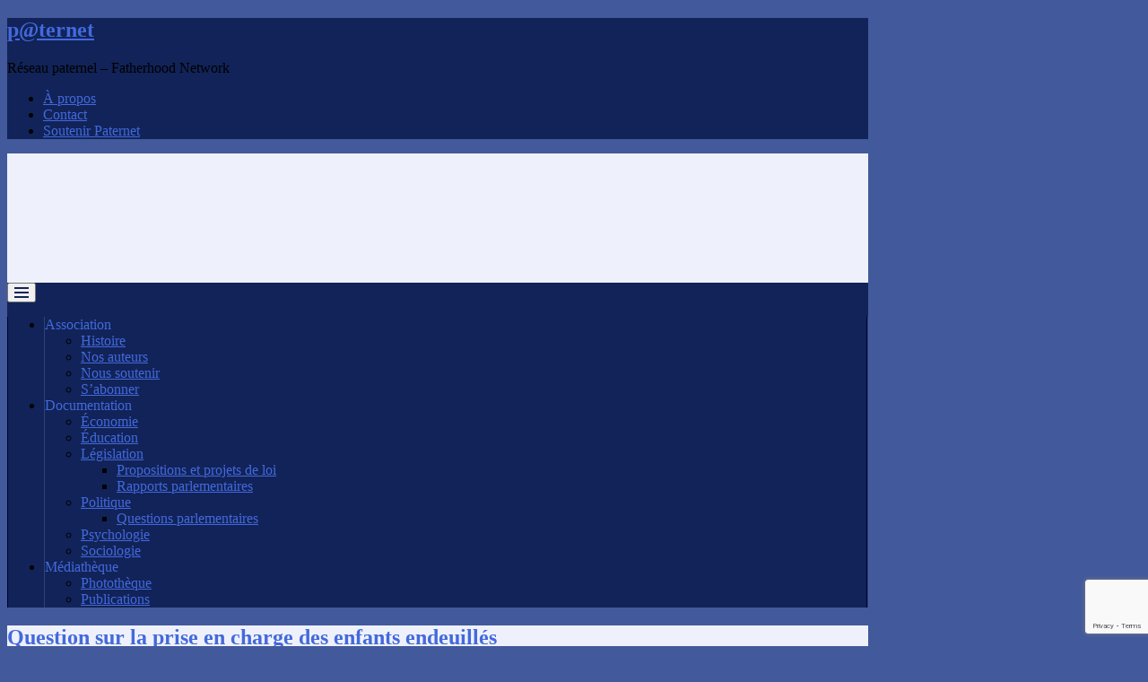

--- FILE ---
content_type: text/html; charset=utf-8
request_url: https://www.google.com/recaptcha/api2/anchor?ar=1&k=6LflkoAUAAAAALfxtRe4uI3g5yj8JTbglFVs7aaF&co=aHR0cDovL3BhdGVybmV0LmZyOjgw&hl=en&v=PoyoqOPhxBO7pBk68S4YbpHZ&size=invisible&anchor-ms=20000&execute-ms=30000&cb=c0wsp8b2jdrk
body_size: 48581
content:
<!DOCTYPE HTML><html dir="ltr" lang="en"><head><meta http-equiv="Content-Type" content="text/html; charset=UTF-8">
<meta http-equiv="X-UA-Compatible" content="IE=edge">
<title>reCAPTCHA</title>
<style type="text/css">
/* cyrillic-ext */
@font-face {
  font-family: 'Roboto';
  font-style: normal;
  font-weight: 400;
  font-stretch: 100%;
  src: url(//fonts.gstatic.com/s/roboto/v48/KFO7CnqEu92Fr1ME7kSn66aGLdTylUAMa3GUBHMdazTgWw.woff2) format('woff2');
  unicode-range: U+0460-052F, U+1C80-1C8A, U+20B4, U+2DE0-2DFF, U+A640-A69F, U+FE2E-FE2F;
}
/* cyrillic */
@font-face {
  font-family: 'Roboto';
  font-style: normal;
  font-weight: 400;
  font-stretch: 100%;
  src: url(//fonts.gstatic.com/s/roboto/v48/KFO7CnqEu92Fr1ME7kSn66aGLdTylUAMa3iUBHMdazTgWw.woff2) format('woff2');
  unicode-range: U+0301, U+0400-045F, U+0490-0491, U+04B0-04B1, U+2116;
}
/* greek-ext */
@font-face {
  font-family: 'Roboto';
  font-style: normal;
  font-weight: 400;
  font-stretch: 100%;
  src: url(//fonts.gstatic.com/s/roboto/v48/KFO7CnqEu92Fr1ME7kSn66aGLdTylUAMa3CUBHMdazTgWw.woff2) format('woff2');
  unicode-range: U+1F00-1FFF;
}
/* greek */
@font-face {
  font-family: 'Roboto';
  font-style: normal;
  font-weight: 400;
  font-stretch: 100%;
  src: url(//fonts.gstatic.com/s/roboto/v48/KFO7CnqEu92Fr1ME7kSn66aGLdTylUAMa3-UBHMdazTgWw.woff2) format('woff2');
  unicode-range: U+0370-0377, U+037A-037F, U+0384-038A, U+038C, U+038E-03A1, U+03A3-03FF;
}
/* math */
@font-face {
  font-family: 'Roboto';
  font-style: normal;
  font-weight: 400;
  font-stretch: 100%;
  src: url(//fonts.gstatic.com/s/roboto/v48/KFO7CnqEu92Fr1ME7kSn66aGLdTylUAMawCUBHMdazTgWw.woff2) format('woff2');
  unicode-range: U+0302-0303, U+0305, U+0307-0308, U+0310, U+0312, U+0315, U+031A, U+0326-0327, U+032C, U+032F-0330, U+0332-0333, U+0338, U+033A, U+0346, U+034D, U+0391-03A1, U+03A3-03A9, U+03B1-03C9, U+03D1, U+03D5-03D6, U+03F0-03F1, U+03F4-03F5, U+2016-2017, U+2034-2038, U+203C, U+2040, U+2043, U+2047, U+2050, U+2057, U+205F, U+2070-2071, U+2074-208E, U+2090-209C, U+20D0-20DC, U+20E1, U+20E5-20EF, U+2100-2112, U+2114-2115, U+2117-2121, U+2123-214F, U+2190, U+2192, U+2194-21AE, U+21B0-21E5, U+21F1-21F2, U+21F4-2211, U+2213-2214, U+2216-22FF, U+2308-230B, U+2310, U+2319, U+231C-2321, U+2336-237A, U+237C, U+2395, U+239B-23B7, U+23D0, U+23DC-23E1, U+2474-2475, U+25AF, U+25B3, U+25B7, U+25BD, U+25C1, U+25CA, U+25CC, U+25FB, U+266D-266F, U+27C0-27FF, U+2900-2AFF, U+2B0E-2B11, U+2B30-2B4C, U+2BFE, U+3030, U+FF5B, U+FF5D, U+1D400-1D7FF, U+1EE00-1EEFF;
}
/* symbols */
@font-face {
  font-family: 'Roboto';
  font-style: normal;
  font-weight: 400;
  font-stretch: 100%;
  src: url(//fonts.gstatic.com/s/roboto/v48/KFO7CnqEu92Fr1ME7kSn66aGLdTylUAMaxKUBHMdazTgWw.woff2) format('woff2');
  unicode-range: U+0001-000C, U+000E-001F, U+007F-009F, U+20DD-20E0, U+20E2-20E4, U+2150-218F, U+2190, U+2192, U+2194-2199, U+21AF, U+21E6-21F0, U+21F3, U+2218-2219, U+2299, U+22C4-22C6, U+2300-243F, U+2440-244A, U+2460-24FF, U+25A0-27BF, U+2800-28FF, U+2921-2922, U+2981, U+29BF, U+29EB, U+2B00-2BFF, U+4DC0-4DFF, U+FFF9-FFFB, U+10140-1018E, U+10190-1019C, U+101A0, U+101D0-101FD, U+102E0-102FB, U+10E60-10E7E, U+1D2C0-1D2D3, U+1D2E0-1D37F, U+1F000-1F0FF, U+1F100-1F1AD, U+1F1E6-1F1FF, U+1F30D-1F30F, U+1F315, U+1F31C, U+1F31E, U+1F320-1F32C, U+1F336, U+1F378, U+1F37D, U+1F382, U+1F393-1F39F, U+1F3A7-1F3A8, U+1F3AC-1F3AF, U+1F3C2, U+1F3C4-1F3C6, U+1F3CA-1F3CE, U+1F3D4-1F3E0, U+1F3ED, U+1F3F1-1F3F3, U+1F3F5-1F3F7, U+1F408, U+1F415, U+1F41F, U+1F426, U+1F43F, U+1F441-1F442, U+1F444, U+1F446-1F449, U+1F44C-1F44E, U+1F453, U+1F46A, U+1F47D, U+1F4A3, U+1F4B0, U+1F4B3, U+1F4B9, U+1F4BB, U+1F4BF, U+1F4C8-1F4CB, U+1F4D6, U+1F4DA, U+1F4DF, U+1F4E3-1F4E6, U+1F4EA-1F4ED, U+1F4F7, U+1F4F9-1F4FB, U+1F4FD-1F4FE, U+1F503, U+1F507-1F50B, U+1F50D, U+1F512-1F513, U+1F53E-1F54A, U+1F54F-1F5FA, U+1F610, U+1F650-1F67F, U+1F687, U+1F68D, U+1F691, U+1F694, U+1F698, U+1F6AD, U+1F6B2, U+1F6B9-1F6BA, U+1F6BC, U+1F6C6-1F6CF, U+1F6D3-1F6D7, U+1F6E0-1F6EA, U+1F6F0-1F6F3, U+1F6F7-1F6FC, U+1F700-1F7FF, U+1F800-1F80B, U+1F810-1F847, U+1F850-1F859, U+1F860-1F887, U+1F890-1F8AD, U+1F8B0-1F8BB, U+1F8C0-1F8C1, U+1F900-1F90B, U+1F93B, U+1F946, U+1F984, U+1F996, U+1F9E9, U+1FA00-1FA6F, U+1FA70-1FA7C, U+1FA80-1FA89, U+1FA8F-1FAC6, U+1FACE-1FADC, U+1FADF-1FAE9, U+1FAF0-1FAF8, U+1FB00-1FBFF;
}
/* vietnamese */
@font-face {
  font-family: 'Roboto';
  font-style: normal;
  font-weight: 400;
  font-stretch: 100%;
  src: url(//fonts.gstatic.com/s/roboto/v48/KFO7CnqEu92Fr1ME7kSn66aGLdTylUAMa3OUBHMdazTgWw.woff2) format('woff2');
  unicode-range: U+0102-0103, U+0110-0111, U+0128-0129, U+0168-0169, U+01A0-01A1, U+01AF-01B0, U+0300-0301, U+0303-0304, U+0308-0309, U+0323, U+0329, U+1EA0-1EF9, U+20AB;
}
/* latin-ext */
@font-face {
  font-family: 'Roboto';
  font-style: normal;
  font-weight: 400;
  font-stretch: 100%;
  src: url(//fonts.gstatic.com/s/roboto/v48/KFO7CnqEu92Fr1ME7kSn66aGLdTylUAMa3KUBHMdazTgWw.woff2) format('woff2');
  unicode-range: U+0100-02BA, U+02BD-02C5, U+02C7-02CC, U+02CE-02D7, U+02DD-02FF, U+0304, U+0308, U+0329, U+1D00-1DBF, U+1E00-1E9F, U+1EF2-1EFF, U+2020, U+20A0-20AB, U+20AD-20C0, U+2113, U+2C60-2C7F, U+A720-A7FF;
}
/* latin */
@font-face {
  font-family: 'Roboto';
  font-style: normal;
  font-weight: 400;
  font-stretch: 100%;
  src: url(//fonts.gstatic.com/s/roboto/v48/KFO7CnqEu92Fr1ME7kSn66aGLdTylUAMa3yUBHMdazQ.woff2) format('woff2');
  unicode-range: U+0000-00FF, U+0131, U+0152-0153, U+02BB-02BC, U+02C6, U+02DA, U+02DC, U+0304, U+0308, U+0329, U+2000-206F, U+20AC, U+2122, U+2191, U+2193, U+2212, U+2215, U+FEFF, U+FFFD;
}
/* cyrillic-ext */
@font-face {
  font-family: 'Roboto';
  font-style: normal;
  font-weight: 500;
  font-stretch: 100%;
  src: url(//fonts.gstatic.com/s/roboto/v48/KFO7CnqEu92Fr1ME7kSn66aGLdTylUAMa3GUBHMdazTgWw.woff2) format('woff2');
  unicode-range: U+0460-052F, U+1C80-1C8A, U+20B4, U+2DE0-2DFF, U+A640-A69F, U+FE2E-FE2F;
}
/* cyrillic */
@font-face {
  font-family: 'Roboto';
  font-style: normal;
  font-weight: 500;
  font-stretch: 100%;
  src: url(//fonts.gstatic.com/s/roboto/v48/KFO7CnqEu92Fr1ME7kSn66aGLdTylUAMa3iUBHMdazTgWw.woff2) format('woff2');
  unicode-range: U+0301, U+0400-045F, U+0490-0491, U+04B0-04B1, U+2116;
}
/* greek-ext */
@font-face {
  font-family: 'Roboto';
  font-style: normal;
  font-weight: 500;
  font-stretch: 100%;
  src: url(//fonts.gstatic.com/s/roboto/v48/KFO7CnqEu92Fr1ME7kSn66aGLdTylUAMa3CUBHMdazTgWw.woff2) format('woff2');
  unicode-range: U+1F00-1FFF;
}
/* greek */
@font-face {
  font-family: 'Roboto';
  font-style: normal;
  font-weight: 500;
  font-stretch: 100%;
  src: url(//fonts.gstatic.com/s/roboto/v48/KFO7CnqEu92Fr1ME7kSn66aGLdTylUAMa3-UBHMdazTgWw.woff2) format('woff2');
  unicode-range: U+0370-0377, U+037A-037F, U+0384-038A, U+038C, U+038E-03A1, U+03A3-03FF;
}
/* math */
@font-face {
  font-family: 'Roboto';
  font-style: normal;
  font-weight: 500;
  font-stretch: 100%;
  src: url(//fonts.gstatic.com/s/roboto/v48/KFO7CnqEu92Fr1ME7kSn66aGLdTylUAMawCUBHMdazTgWw.woff2) format('woff2');
  unicode-range: U+0302-0303, U+0305, U+0307-0308, U+0310, U+0312, U+0315, U+031A, U+0326-0327, U+032C, U+032F-0330, U+0332-0333, U+0338, U+033A, U+0346, U+034D, U+0391-03A1, U+03A3-03A9, U+03B1-03C9, U+03D1, U+03D5-03D6, U+03F0-03F1, U+03F4-03F5, U+2016-2017, U+2034-2038, U+203C, U+2040, U+2043, U+2047, U+2050, U+2057, U+205F, U+2070-2071, U+2074-208E, U+2090-209C, U+20D0-20DC, U+20E1, U+20E5-20EF, U+2100-2112, U+2114-2115, U+2117-2121, U+2123-214F, U+2190, U+2192, U+2194-21AE, U+21B0-21E5, U+21F1-21F2, U+21F4-2211, U+2213-2214, U+2216-22FF, U+2308-230B, U+2310, U+2319, U+231C-2321, U+2336-237A, U+237C, U+2395, U+239B-23B7, U+23D0, U+23DC-23E1, U+2474-2475, U+25AF, U+25B3, U+25B7, U+25BD, U+25C1, U+25CA, U+25CC, U+25FB, U+266D-266F, U+27C0-27FF, U+2900-2AFF, U+2B0E-2B11, U+2B30-2B4C, U+2BFE, U+3030, U+FF5B, U+FF5D, U+1D400-1D7FF, U+1EE00-1EEFF;
}
/* symbols */
@font-face {
  font-family: 'Roboto';
  font-style: normal;
  font-weight: 500;
  font-stretch: 100%;
  src: url(//fonts.gstatic.com/s/roboto/v48/KFO7CnqEu92Fr1ME7kSn66aGLdTylUAMaxKUBHMdazTgWw.woff2) format('woff2');
  unicode-range: U+0001-000C, U+000E-001F, U+007F-009F, U+20DD-20E0, U+20E2-20E4, U+2150-218F, U+2190, U+2192, U+2194-2199, U+21AF, U+21E6-21F0, U+21F3, U+2218-2219, U+2299, U+22C4-22C6, U+2300-243F, U+2440-244A, U+2460-24FF, U+25A0-27BF, U+2800-28FF, U+2921-2922, U+2981, U+29BF, U+29EB, U+2B00-2BFF, U+4DC0-4DFF, U+FFF9-FFFB, U+10140-1018E, U+10190-1019C, U+101A0, U+101D0-101FD, U+102E0-102FB, U+10E60-10E7E, U+1D2C0-1D2D3, U+1D2E0-1D37F, U+1F000-1F0FF, U+1F100-1F1AD, U+1F1E6-1F1FF, U+1F30D-1F30F, U+1F315, U+1F31C, U+1F31E, U+1F320-1F32C, U+1F336, U+1F378, U+1F37D, U+1F382, U+1F393-1F39F, U+1F3A7-1F3A8, U+1F3AC-1F3AF, U+1F3C2, U+1F3C4-1F3C6, U+1F3CA-1F3CE, U+1F3D4-1F3E0, U+1F3ED, U+1F3F1-1F3F3, U+1F3F5-1F3F7, U+1F408, U+1F415, U+1F41F, U+1F426, U+1F43F, U+1F441-1F442, U+1F444, U+1F446-1F449, U+1F44C-1F44E, U+1F453, U+1F46A, U+1F47D, U+1F4A3, U+1F4B0, U+1F4B3, U+1F4B9, U+1F4BB, U+1F4BF, U+1F4C8-1F4CB, U+1F4D6, U+1F4DA, U+1F4DF, U+1F4E3-1F4E6, U+1F4EA-1F4ED, U+1F4F7, U+1F4F9-1F4FB, U+1F4FD-1F4FE, U+1F503, U+1F507-1F50B, U+1F50D, U+1F512-1F513, U+1F53E-1F54A, U+1F54F-1F5FA, U+1F610, U+1F650-1F67F, U+1F687, U+1F68D, U+1F691, U+1F694, U+1F698, U+1F6AD, U+1F6B2, U+1F6B9-1F6BA, U+1F6BC, U+1F6C6-1F6CF, U+1F6D3-1F6D7, U+1F6E0-1F6EA, U+1F6F0-1F6F3, U+1F6F7-1F6FC, U+1F700-1F7FF, U+1F800-1F80B, U+1F810-1F847, U+1F850-1F859, U+1F860-1F887, U+1F890-1F8AD, U+1F8B0-1F8BB, U+1F8C0-1F8C1, U+1F900-1F90B, U+1F93B, U+1F946, U+1F984, U+1F996, U+1F9E9, U+1FA00-1FA6F, U+1FA70-1FA7C, U+1FA80-1FA89, U+1FA8F-1FAC6, U+1FACE-1FADC, U+1FADF-1FAE9, U+1FAF0-1FAF8, U+1FB00-1FBFF;
}
/* vietnamese */
@font-face {
  font-family: 'Roboto';
  font-style: normal;
  font-weight: 500;
  font-stretch: 100%;
  src: url(//fonts.gstatic.com/s/roboto/v48/KFO7CnqEu92Fr1ME7kSn66aGLdTylUAMa3OUBHMdazTgWw.woff2) format('woff2');
  unicode-range: U+0102-0103, U+0110-0111, U+0128-0129, U+0168-0169, U+01A0-01A1, U+01AF-01B0, U+0300-0301, U+0303-0304, U+0308-0309, U+0323, U+0329, U+1EA0-1EF9, U+20AB;
}
/* latin-ext */
@font-face {
  font-family: 'Roboto';
  font-style: normal;
  font-weight: 500;
  font-stretch: 100%;
  src: url(//fonts.gstatic.com/s/roboto/v48/KFO7CnqEu92Fr1ME7kSn66aGLdTylUAMa3KUBHMdazTgWw.woff2) format('woff2');
  unicode-range: U+0100-02BA, U+02BD-02C5, U+02C7-02CC, U+02CE-02D7, U+02DD-02FF, U+0304, U+0308, U+0329, U+1D00-1DBF, U+1E00-1E9F, U+1EF2-1EFF, U+2020, U+20A0-20AB, U+20AD-20C0, U+2113, U+2C60-2C7F, U+A720-A7FF;
}
/* latin */
@font-face {
  font-family: 'Roboto';
  font-style: normal;
  font-weight: 500;
  font-stretch: 100%;
  src: url(//fonts.gstatic.com/s/roboto/v48/KFO7CnqEu92Fr1ME7kSn66aGLdTylUAMa3yUBHMdazQ.woff2) format('woff2');
  unicode-range: U+0000-00FF, U+0131, U+0152-0153, U+02BB-02BC, U+02C6, U+02DA, U+02DC, U+0304, U+0308, U+0329, U+2000-206F, U+20AC, U+2122, U+2191, U+2193, U+2212, U+2215, U+FEFF, U+FFFD;
}
/* cyrillic-ext */
@font-face {
  font-family: 'Roboto';
  font-style: normal;
  font-weight: 900;
  font-stretch: 100%;
  src: url(//fonts.gstatic.com/s/roboto/v48/KFO7CnqEu92Fr1ME7kSn66aGLdTylUAMa3GUBHMdazTgWw.woff2) format('woff2');
  unicode-range: U+0460-052F, U+1C80-1C8A, U+20B4, U+2DE0-2DFF, U+A640-A69F, U+FE2E-FE2F;
}
/* cyrillic */
@font-face {
  font-family: 'Roboto';
  font-style: normal;
  font-weight: 900;
  font-stretch: 100%;
  src: url(//fonts.gstatic.com/s/roboto/v48/KFO7CnqEu92Fr1ME7kSn66aGLdTylUAMa3iUBHMdazTgWw.woff2) format('woff2');
  unicode-range: U+0301, U+0400-045F, U+0490-0491, U+04B0-04B1, U+2116;
}
/* greek-ext */
@font-face {
  font-family: 'Roboto';
  font-style: normal;
  font-weight: 900;
  font-stretch: 100%;
  src: url(//fonts.gstatic.com/s/roboto/v48/KFO7CnqEu92Fr1ME7kSn66aGLdTylUAMa3CUBHMdazTgWw.woff2) format('woff2');
  unicode-range: U+1F00-1FFF;
}
/* greek */
@font-face {
  font-family: 'Roboto';
  font-style: normal;
  font-weight: 900;
  font-stretch: 100%;
  src: url(//fonts.gstatic.com/s/roboto/v48/KFO7CnqEu92Fr1ME7kSn66aGLdTylUAMa3-UBHMdazTgWw.woff2) format('woff2');
  unicode-range: U+0370-0377, U+037A-037F, U+0384-038A, U+038C, U+038E-03A1, U+03A3-03FF;
}
/* math */
@font-face {
  font-family: 'Roboto';
  font-style: normal;
  font-weight: 900;
  font-stretch: 100%;
  src: url(//fonts.gstatic.com/s/roboto/v48/KFO7CnqEu92Fr1ME7kSn66aGLdTylUAMawCUBHMdazTgWw.woff2) format('woff2');
  unicode-range: U+0302-0303, U+0305, U+0307-0308, U+0310, U+0312, U+0315, U+031A, U+0326-0327, U+032C, U+032F-0330, U+0332-0333, U+0338, U+033A, U+0346, U+034D, U+0391-03A1, U+03A3-03A9, U+03B1-03C9, U+03D1, U+03D5-03D6, U+03F0-03F1, U+03F4-03F5, U+2016-2017, U+2034-2038, U+203C, U+2040, U+2043, U+2047, U+2050, U+2057, U+205F, U+2070-2071, U+2074-208E, U+2090-209C, U+20D0-20DC, U+20E1, U+20E5-20EF, U+2100-2112, U+2114-2115, U+2117-2121, U+2123-214F, U+2190, U+2192, U+2194-21AE, U+21B0-21E5, U+21F1-21F2, U+21F4-2211, U+2213-2214, U+2216-22FF, U+2308-230B, U+2310, U+2319, U+231C-2321, U+2336-237A, U+237C, U+2395, U+239B-23B7, U+23D0, U+23DC-23E1, U+2474-2475, U+25AF, U+25B3, U+25B7, U+25BD, U+25C1, U+25CA, U+25CC, U+25FB, U+266D-266F, U+27C0-27FF, U+2900-2AFF, U+2B0E-2B11, U+2B30-2B4C, U+2BFE, U+3030, U+FF5B, U+FF5D, U+1D400-1D7FF, U+1EE00-1EEFF;
}
/* symbols */
@font-face {
  font-family: 'Roboto';
  font-style: normal;
  font-weight: 900;
  font-stretch: 100%;
  src: url(//fonts.gstatic.com/s/roboto/v48/KFO7CnqEu92Fr1ME7kSn66aGLdTylUAMaxKUBHMdazTgWw.woff2) format('woff2');
  unicode-range: U+0001-000C, U+000E-001F, U+007F-009F, U+20DD-20E0, U+20E2-20E4, U+2150-218F, U+2190, U+2192, U+2194-2199, U+21AF, U+21E6-21F0, U+21F3, U+2218-2219, U+2299, U+22C4-22C6, U+2300-243F, U+2440-244A, U+2460-24FF, U+25A0-27BF, U+2800-28FF, U+2921-2922, U+2981, U+29BF, U+29EB, U+2B00-2BFF, U+4DC0-4DFF, U+FFF9-FFFB, U+10140-1018E, U+10190-1019C, U+101A0, U+101D0-101FD, U+102E0-102FB, U+10E60-10E7E, U+1D2C0-1D2D3, U+1D2E0-1D37F, U+1F000-1F0FF, U+1F100-1F1AD, U+1F1E6-1F1FF, U+1F30D-1F30F, U+1F315, U+1F31C, U+1F31E, U+1F320-1F32C, U+1F336, U+1F378, U+1F37D, U+1F382, U+1F393-1F39F, U+1F3A7-1F3A8, U+1F3AC-1F3AF, U+1F3C2, U+1F3C4-1F3C6, U+1F3CA-1F3CE, U+1F3D4-1F3E0, U+1F3ED, U+1F3F1-1F3F3, U+1F3F5-1F3F7, U+1F408, U+1F415, U+1F41F, U+1F426, U+1F43F, U+1F441-1F442, U+1F444, U+1F446-1F449, U+1F44C-1F44E, U+1F453, U+1F46A, U+1F47D, U+1F4A3, U+1F4B0, U+1F4B3, U+1F4B9, U+1F4BB, U+1F4BF, U+1F4C8-1F4CB, U+1F4D6, U+1F4DA, U+1F4DF, U+1F4E3-1F4E6, U+1F4EA-1F4ED, U+1F4F7, U+1F4F9-1F4FB, U+1F4FD-1F4FE, U+1F503, U+1F507-1F50B, U+1F50D, U+1F512-1F513, U+1F53E-1F54A, U+1F54F-1F5FA, U+1F610, U+1F650-1F67F, U+1F687, U+1F68D, U+1F691, U+1F694, U+1F698, U+1F6AD, U+1F6B2, U+1F6B9-1F6BA, U+1F6BC, U+1F6C6-1F6CF, U+1F6D3-1F6D7, U+1F6E0-1F6EA, U+1F6F0-1F6F3, U+1F6F7-1F6FC, U+1F700-1F7FF, U+1F800-1F80B, U+1F810-1F847, U+1F850-1F859, U+1F860-1F887, U+1F890-1F8AD, U+1F8B0-1F8BB, U+1F8C0-1F8C1, U+1F900-1F90B, U+1F93B, U+1F946, U+1F984, U+1F996, U+1F9E9, U+1FA00-1FA6F, U+1FA70-1FA7C, U+1FA80-1FA89, U+1FA8F-1FAC6, U+1FACE-1FADC, U+1FADF-1FAE9, U+1FAF0-1FAF8, U+1FB00-1FBFF;
}
/* vietnamese */
@font-face {
  font-family: 'Roboto';
  font-style: normal;
  font-weight: 900;
  font-stretch: 100%;
  src: url(//fonts.gstatic.com/s/roboto/v48/KFO7CnqEu92Fr1ME7kSn66aGLdTylUAMa3OUBHMdazTgWw.woff2) format('woff2');
  unicode-range: U+0102-0103, U+0110-0111, U+0128-0129, U+0168-0169, U+01A0-01A1, U+01AF-01B0, U+0300-0301, U+0303-0304, U+0308-0309, U+0323, U+0329, U+1EA0-1EF9, U+20AB;
}
/* latin-ext */
@font-face {
  font-family: 'Roboto';
  font-style: normal;
  font-weight: 900;
  font-stretch: 100%;
  src: url(//fonts.gstatic.com/s/roboto/v48/KFO7CnqEu92Fr1ME7kSn66aGLdTylUAMa3KUBHMdazTgWw.woff2) format('woff2');
  unicode-range: U+0100-02BA, U+02BD-02C5, U+02C7-02CC, U+02CE-02D7, U+02DD-02FF, U+0304, U+0308, U+0329, U+1D00-1DBF, U+1E00-1E9F, U+1EF2-1EFF, U+2020, U+20A0-20AB, U+20AD-20C0, U+2113, U+2C60-2C7F, U+A720-A7FF;
}
/* latin */
@font-face {
  font-family: 'Roboto';
  font-style: normal;
  font-weight: 900;
  font-stretch: 100%;
  src: url(//fonts.gstatic.com/s/roboto/v48/KFO7CnqEu92Fr1ME7kSn66aGLdTylUAMa3yUBHMdazQ.woff2) format('woff2');
  unicode-range: U+0000-00FF, U+0131, U+0152-0153, U+02BB-02BC, U+02C6, U+02DA, U+02DC, U+0304, U+0308, U+0329, U+2000-206F, U+20AC, U+2122, U+2191, U+2193, U+2212, U+2215, U+FEFF, U+FFFD;
}

</style>
<link rel="stylesheet" type="text/css" href="https://www.gstatic.com/recaptcha/releases/PoyoqOPhxBO7pBk68S4YbpHZ/styles__ltr.css">
<script nonce="qTM9pfN8DSq2wH52UiJl1w" type="text/javascript">window['__recaptcha_api'] = 'https://www.google.com/recaptcha/api2/';</script>
<script type="text/javascript" src="https://www.gstatic.com/recaptcha/releases/PoyoqOPhxBO7pBk68S4YbpHZ/recaptcha__en.js" nonce="qTM9pfN8DSq2wH52UiJl1w">
      
    </script></head>
<body><div id="rc-anchor-alert" class="rc-anchor-alert"></div>
<input type="hidden" id="recaptcha-token" value="[base64]">
<script type="text/javascript" nonce="qTM9pfN8DSq2wH52UiJl1w">
      recaptcha.anchor.Main.init("[\x22ainput\x22,[\x22bgdata\x22,\x22\x22,\[base64]/[base64]/[base64]/[base64]/[base64]/[base64]/[base64]/[base64]/[base64]/[base64]\\u003d\x22,\[base64]\x22,\x22w7nCkVTClEbDlsOSw7cNc8K3VMKbJG3CkSs7w5HCm8OTwr5jw6vDtcK6woDDvkIANcOAwoHClcKow51FW8O4U0rCosO+IyrDhcKWf8K0Y0dwZEdAw54OSXpUR8OZfsK/w7LCvsKVw5YyZcKLQcKyAyJfD8Kcw4zDuVTDkUHCvkrCrmpgO8KaZsOew6Bzw40pwrlRICnCocKKaQfDicKAasKuw6RPw7htPsK0w4HCvsOwwpzDigHDqsKcw5LCscK9WH/CuE0nasODwq3DsMKvwpBXGRg3KTbCqSldwp3Ck0wYw7nCqsOhw5vCrMOYwqPDv2PDrsO2w4/DpHHCu27CjsKTAARXwr9tf1DCuMOuw7LCmkfDimvDusO9MCx5wr0Yw6cjXC4GYWoqfxVDBcKiGcOjBMKqworCpyHCvcO8w6FQTw1tK1LCrW0sw67CrcO0w7TCtWdjwoTDlQRmw4TCjCpqw7MDasKawqV8BMKqw7s5QToZw7/DqnR6D2kxcsKew5BeQDksIsKRbxzDg8KlA3/Cs8KLPMO7OFDDv8Kmw6V2I8KZw7RmwqPDrmxpw63Cg2bDhmXCt8KYw5fChxJ4BMOXw7oUexfCs8KuB1sBw5MeNMOrUTNodsOkwo1SYMK3w4/DinvCscKuwo86w712B8Oew5AsV2MmUy9Pw5QyWiPDjHA/[base64]/[base64]/CksKmwpNjw4MFwoNAw4zDtWnCiWDDj2TDrcKZw6PDszB1wph5d8KzHsKCBcO6wrvCo8K5ecKFwpVrO056OcKzAMOcw6wLwp1BY8K1wrEFbCViw7prVsKRwo0uw5XDjXt/bCHDu8OxwqHCgcO8Gz7CoMO4wos7wrM1w7pQCMOCc2d7fMKZQMKGPsO3EjzCsW0Sw6PDv0Akw6ZVwpo8w6PCtG4uG8OowprDjn0Sw7PChG7Ct8K6Ol3Dl8O5BxpnXGkcNMK5wo/DnUvCkcOew7vDhFPDrMOAaHDDvCBCwp9Rw4Zxw53CnsK3wr4mMcKnYifCuh/CqirCqBzCln9rw6rDmcKkEQA1wrQkTMO9wqoaI8OJeU1RdcOaEcO2fcO2wrDCrEbCtmUyOsO6Fz7CnMKswqDDu0NswrxJAcO4LsOaw6bDghk2w7nDlEZuw5jDucKXwobDm8OSwovDnkzDlCByw5DCkyHDrcKDK140w7/DgsK+DEHCk8Kmw7UWE3TDpnfCg8KVwrfCmgIXwpvCgirCksOHw6gmwrU1w5TDljUuFsK/w4bDp255F8KRXcOxESbDssKafhrCt8Kxw4YZwqlXNTTChcOhwq58UMOlwoYJa8OhYMOCFsOMAAZSw6Erw4FYw6bDjHvDjzXCl8Opwq7ChcKnHMKyw6nCljnDt8OJG8OZSlUfPRo2AsOEwrvCjAotw67ChnrCsj/CqDVHwoDDmcKqw59YY14Lw7bCuGfCg8KlFkovw4NoYcKDw4EXwq1+w4DDqU7DikdTw5ogwokqw4rDmMOrwpLDisKAwrc8OcKQw57CnCPDgcOXSGXCpDbCm8OoAgzCvcKJZ2XCpMORwpM7JH8bwrPDjlM3X8OPYcOEwovCkTLCmcK0e8OHwpDDkitXGxXCtz/DoMKZwpFmwr3DjsOMwp3DribDusKpw5vCuzYYwrrDviXDg8KVCVYpWkXDgcOPJRTDrMKWw6Ryw6fCrRlXwot3wr3CiSXCnMKlw5HCsMOQQ8OTWsOBOsO/[base64]/DlsO+w6/DtS/Cn0TDnW7DqEAJcn02Sy/CvcKBa2obw4fCi8KOwoNWCcODwodRZQrCrGs9w7/CpsOjw4bDu285aznCnlNQwpM1GcOpwrPCqxvDvMO8w6Ehwro6w5xFw7kowo7DlMOkw5XCrsOmLcKIw7Rjw6LCkBstU8OQEcKJw5HDisKtwqvDjcKjXsK1w4jCoTd8wrVJwoVzUzXDi3DDsTdIYjsgw4V/EsOdC8KAw5xkNcKjCMO7aiATw5jCksKpw7LDpnbDiCzDv0tZw4NwwpZlwrHCpxJWwqXDgA8ND8Kzwq1Kwr7Cj8Klw64ZwqAbOcKNcETDoG5/AsKoBxUfwqjCrcOLYsOUHFwhw5tJTsKqBsKgw7V1w7TCoMOwQws1w40AwovCiSLCoMKrWMOJFR3DrcOTwrl8w440w5TDvE/Dq2Fyw5M5KSfDkTgtFcOGwqzDuV0ew7TClsOaQFk0w6DCssO/w5zDm8OgSFh4wo4Sw4LCiR89HlHDmzXCgsOmwpDCsyBtK8KgPcOswoXCkFfDrxjDusKqDgpYwq56NjDDp8OtCMK+w7fCthDDpcKuwqh/[base64]/Dq8OzwpM/I8OhWsO1w5PDrsO3wrR4d14fw75jw4/ClAnCoThRYzk7NHHCksK0VsK4woUlAcOTCcKjTDIXdMO6IBMgwpxgw74nRMKzEcOcwoHCv1zCsVJdKsKdwrPDkQZYesK8BMOTemYfw5zDmMObMU7DlcKEw6gUYDbDmcKQw6dUX8KAdg7ChXxywolawrHDp8O0dsOBwqTChcK1wp/CsS9Vw5LCvsOrNSrDgcKQw58jF8OADzkcf8OPZMOHwp/DlzU8ZcOOQMOowp7CkSHCjMKKTMO0IwPCk8KUC8Kzw7c3VggZQ8KdFMOFw5bCiMK3wqlTRcO2VcO+w50Ww6jDvcONQ0TDgzAQwrBDMXVJw5jDngbClcOvOwFgwoMfSU3DhcO9w7/Cp8OxwovDgsKrwoPDsjJNw6bCjXDCtMKnwokeWCLDrcOYwoHCh8KCwqUBwq/[base64]/CkcKMwrcXwpvCl8Kfw6wdw7vDtcKcw6/DpMO0ScO+LmrDrnoOwoHCnMK8w5VswqXDn8OYw7I4QwjDoMOow5hTwqliwqnDqAxRw5QswpDDlHNgwphHb2nCt8KLwoEkFnJJwo/CocOgMXJvb8OZw68owpEfUw9zUMOjwpEAI3hoejEqw6wDVcKdw5hDwqwfw53CpcKkwp50PMOwd1/Dt8OpwqLCpsOQw7hNBsKqVcO/[base64]/[base64]/DikrDjD/DrRRaw7nCuMKnw4rCkMKBwq0yTcKzfcKMTcK3LWPClsKhNxxvwrnDm0dhw75CIiobImozw7LClMOiwp/DvMKTwoBOw5VRTRIowqBEVRTCmcOiw53DnMKcw5vDiQPCtGs4w4LCocOyCMOXayTDiUnCl0/Cg8OiTS0OTW3Ch2TDoMKNwrxISipYw4HDhyY4Pl/[base64]/w73DusKdwqrDvsOeKkh7wqV/TwpufcOnYQXClMO4W8OyYcKFw73DtUHDhwcSw4Z7w4JJwrHDmWNOMsOUwq3Cj3cYw7B/[base64]/CjQvDocKdw60jH1x3wpDCkcK1w4HDs8KIPnwuw7wnwrllADlrRcKHdxjDssOLw5zCt8Kawr/Dj8O6wrTCtxvDiMOvCAbCoT0LNk5JwonDp8OxDsKiX8KLAW/DqMKMw7spaMKGJCFbScKsRcKbUijCv0LDuMO+worDhcOLc8OUw57DscK6wq3DmkIxw6U1w7gMY0k2fQx2wpHDiXDCslfCqCjCvx3DgXvDkgDDk8ONwo0qckPDgHNzJsO7wpcDworDpMKywrInw4gUIcOaZcKNwqNMG8KewrTCosKww4xmwptew68/wpRpJMOywoZ0OmjCiEE8wpfDsSTCr8KqwpIRF0TChyNBwrl/[base64]/DgcKow4t5HcK0P8OcPcKSVGzDvsOaVVd3cg4Bw65XwqrDlsOGwpxBw5nCrwg0wqvCucO+w5XClMOQwqPDhMK3AcK9ScKGFnljWcKAaMOABsK5w7oqwrZQZjlvX8KDw4x3WcOpw7jCu8Oww6QCMBvCtMOQKMOLwprDrXvDtBkIwp0cwp91wqgVOMOeX8KWw6s/XEfDknTCqVrCn8OjSRd+SS0/w73DtWVKAsKZwoB2wpM1wr7DuEnDj8OIDcKDGsK4IcOSw5YBwqRbKX5DMhl9wrUJwqMXw5cUMj/DkMKpbsOFw69nwoXCi8KVw4bCtEZawqLDnsKOAMOxw5LCpcKfVyjCt1rDk8O9wrTDqMK2S8OtMx7DrcKtwo7DlCjCi8OREE3CtsKzUxo+wrBuwrTDgnLDtkDDqMKew6xGGVLDun7DmcKDWsKFdcOGcsOFRAzDlHtgwrZpfcOkNBF1OCgcwo/DjMKAT0PDucOMw53DrMOLQEUTYRHDucOESsO1AicjKmQawpHCjRpyw7HDmcOaAhMXw47CrMKrwo9sw5Alw6jCiEI0w7cMFS5Aw4nCocKMwq7CrGfDnSxPa8KZB8OpwovDjsOPw44wE1V5Yg05ScOAVcKmNsOJLHTCrsKQa8KWCMKGwr/DlRrCiCMAb1w2w5fDs8OLJR3CjcKmN3bCh8K7ay3DgBHDuVvCqgTCsMKOw5khw4DDjHg6QzrCkcKfT8KlwqsTVk3CkcKrEiYdwocGCj8AJEgRw4zCsMOIwpNlwqDCtcOAGMOZIMKvM33CisKhf8ObFcO7wo1cUBzDtsOuGsKPf8KuwrBLbzF0wp/Crwo9TcKPwrXCjcKFw4lowq/DjmlFWDAQNMO9H8OBw6IVw4gsUcOpcQp0wpfDjzTCtUPCoMOjw5rCqcK5w4EFw7R7SsOyw67DhsO4Uk3ChWsUwovDlE8Aw6QwUsOECsKyMVgewpZrOMOOw67CtcK9G8OVJMOhwoliaQPCtsKROsKZeMKFJ2oCwppAw7gJYMOhwqDChsK0wqVjLsK5dzk/w65Iw7jCqHTCr8KWw4APw6DDrMKpJcOmXMOKbgpjwr9VIzDDlsKaH0NIw7jCosKrQcOyIAvCtnTCoRg1ZMKAdcOKR8ONIsOTYMOvPsKPw7DCgk/Csl7DncK/UkTCpQfCgsK0fMKAwqDDkcOYw49Nw7HCoHooNFjCj8K6w5XDsTbDosKywr45CMOKFsOLasK4w6Rjw5PDiDbDrXzCiC7CngHDhUjDncO1wpcuw4nCn8KcwpJxwphxwpUwwp5Tw5nDjcKwcxDCvAbCnT/CisO9esO7HcK6CsOGN8OfAMKbPzdOXUvCuMKuCsOCwoNVMQAEUsOrwrpkCMOuasKeI8Omwp7DhsOaw4wLPsOTTD/CizHDqX/Co2HCunp1wo8VZE8DUsKiwozDglHDowELw6PCgUHDtsOMdMOHwqxxwpjDgsKewrRPwonClMK5w5lBw5ZuwqrDu8Oew4fChgHDmRLCg8OnfTzCocKiC8O0wrTCgVbDlsK1w5dSacKBwrI8JcO8WMKnwqU9K8KFw43DlMO3ZS7CkF/Dn0U+woUPSE9gMUfDv2XDucKrHjlVwpIUwpNpwqjDrcKAw45ZI8OCwq5fwoI1wo/[base64]/CmMKDSTbDvwIiwqzCqsK7w7TDg8KvwrQMwohgE0sPCsOzw4vDvDLCs1BVew/[base64]/DsMKBworDgnEzSFMDbcKtDFd5wrdNIsOAwpdHeStuw5nDt0JTAR0qw4HDqsKsQMOcw5ZJw5sow5w/wrjDlFVnJhQIDx1PLV/[base64]/DqkwiwqgKw4vDmsK1X8Kvw73DuSt6w7IRNzY/w7TDpMK3w7jDm8KcWAjDhE7Cu8K6TCoeCXnDjcK8IsOlUh1ZBys2MV/Dm8OJBFMwCBBYworDoT7DjMKbw4gHw4LCmEc2wp0ewpJ+e3PDtsOHK8OTwqTDicK8T8K5YsOtMBttFwZNNRh5wpjCg27CnXgsKwzDu8K4PEDDrsKnOE/CiycEY8KLVCnDiMKWwq7DtVFMcsKuQsKwwrMvwqXDs8OyO2ZjwprCrcO2woMVRh3CkMKWw7xFw6jCkMO3IcKTShRKw7zCnsOJw65lwoHColbDlSIae8K1w7YeHWIiFcKMRcOYwprDs8KYwqfDisOiw6guwr3ChMOjXsOhFcOBYDbDsMOtwq9gw6MMwrgxaC/Cng/ChQp3F8OCOmrDpMOOMcOAS1PCm8KHNsORXlDCu8K5JgvDvhLDmMOaPMKKPwnDtsKQakU8cHxjcsODOzk2w6BcfcKJw6NZw7TCtmMMwq/CqMKPw5zCrsK8NcKYag4+PwgFejjCosOLI0QSLsKfanzChMOLw7rDjkAXw6LDk8OaTi5Rwow/bsOOc8KzHTjCs8Kgw70oUETCmsOrK8KGwo5gwq/DnkrDpgXDuV5iw7MNw7/DpMOMwr1JKH/DncKfwoHDoAwow6/DocKoXsKdw6bDlU/DlcOIwpvDsMKewr7Do8KDwpfDmX3Cj8OBw7llPg9cwrbCpsO6w6fDlwkdPDLCv3MYZMKmIsOKw4bDl8Opwo9awrpAI8O9dGnCugbDrxrCp8KNPsOkw5UlM8OBbMOowqLCl8OKPMOUfcKEw53CjWc0JcKaYzjCtm/DvVzDuVp7w5tVK2zDk8K6worDrcKPKsKpLMKef8OWUMKBIiJ7w5hZBEo7wqTCscOWKjjDrsKGF8OrwpYjwoouR8OPwofDrMKgBsOoGSLDisKoOgtBa13Cvko8w7AEwp/DhsKRecOTZsKXw45NwrwJLGhiJAzDr8OPwpPDgcKZY2UYEsKRI3tRw5cwQn5ROMKSScKYCyTCkxTCgQddwrXCiUvDijPClHl8w6VPMisIE8OiD8K0LmoGejdHP8OEwrTDjhXDjcOJw5TDtX7CgsKcwqwYDFDCmcK8KsKLfGN/[base64]/CsAEQQ8OIwpTCjMOqQMKpw6Fmw5PDisOGwpkTwp1Jw5oJc8Ohw69UXsOBwqM8w5VmNMO2w4Y0w5nDtHAFw5/[base64]/CtiHDgMOLNsKsCzrDmSl9wrHDrcKcRsOkwqzCsMKzw7fDsxMXw67CiiMzwpVPwrIMwqTDusO0aErDjVFAYx0TWjJOMsOVw6UvH8OMwq5kw6/Dp8K8HcOWwpBVHz4cw6FAOUh8w4c3BcO1AAFtwrjDk8KpwpZoV8OsRsOHw5jCgsKmwox8wqzDgMKBAcKjwrzDuGbCnhoyAMOfOTbCvXXCnUshX1DCm8KRwrcOwppUT8OBFS7Ch8OIw5rDnMOkWH7DgsO/wrh2woxZL1tpOcOhWCBjwrLCjcOgVXYcFnh9LcKlTMKmBjnDty8fQMKvZ8OubVohw6XDscKFT8KEw4FBckvDpXtfP0rDvMKJw4TDiwvCpi3DrGnCm8O1JDN3YcKMRTlswpMdwp3CvMOhO8KWP8KrPzltwqnCo38PPcKQw4PCqsKEJsKcwoHDosO/[base64]/w6TCscKhHGZmw5XDrC7DmVPCvsORIsK0JQMvw7fDnQzDliTDgA5ow455FsOYw6zChRJlwrQgwqZ0R8KxwrwFAALDgi/DjMKewrJ3KMK1w6dSw6oiwoVdw7UQwpVrw4PDl8K1UVjCs156w7gQwp3Dh1rDnX5Xw5FhwqJUw58vwqTDoQsvRcKGXsOXw43Cm8Oxw6dNwqzDv8O3wq/Cpn94w6B3wrzDj3vCgVnDtHTCkGHCtcK1w7/DvsODZXEawoIbwrjCnn/DiMKfw6TDlARbIQLDlMOnQkBdBcKFbQsRwobDozTCkcKYH0TCoMOjCMKJw5LCkMOqw4vDuMKWwo7CoHxqwp4nBsKIw4IEwrpjwp7Cnj/DlMKaXiPCtMOpV2DDhsOiX1dSKsO+asKDwo7CoMOrw5rCn2IpNE3DkcO+w6BswpnDuxnCnMKewrLCpMOWwoNpwqXDhcKue37DtSRRUDTDtC9zw6xzAE3DoxnCq8KcZR/[base64]/[base64]/Dh3CpsOSV3LCvMOfworDnsKSw4gvQsKOEcOrFcORbE00w4J3SiHCr8KJw4EDw4QCYA5KwrjDvjTDhcOJw61cwq4nTMORS8O9w440w7YFwrDDlA3DmsOQbn1dwrXDtk3DmG/[base64]/[base64]/Cq8OLw5pNZMO/wp0uwroEwpoEOcO4fMOww7zDscKYw5nDvGjCi8OUw5zDl8K8w454fHtKw6jCq1nClsKZbGYlfMOZcFRCw7zDosKrw4PDtAEHwoVnw7pGwqDDisKYQlB2w5TDp8OIecOkwpBZLi/DvsOcUBZAw6c4fsOswo3DqxHDkXjCi8KYN3XDgsOHw5/DksKlYEHCkcOuw7tbf0bDm8OjwpxcwpLDk3I5HiTDlyzCssO9TSjCscKyFQZyB8OPDsKqeMOxwosOwq/CghBBe8KDO8KvWsK2DMOpQiDDtErCvBTDvsKPPcOSCMK3w6Y/[base64]/Cq2HDu8OFw5XDp8KiCMK5woVLN8OCDMKGwqDCqj7DlBpJI8KuwoM2Ok1RbmgsPsOlTjfDr8Oxw5xkw79HwrIcP2vDpHjCqsONw7TDqkNUw57DiX5Fw7rDgALDgg8/bBTDkcKUw5zCvMK7wqEhw7bDlhPDlMOuw5vCn1rCry3Cg8OQST9NGsOrwptEwrzDoEBKw5hbwrV7EcKaw6kxaivChcKXwrQ5wqMNQMOGEMKuwroVwrcDwpVbw6/CnivDksOPUkDDrTdKw5nDpcOLw65wMT3DkcKnw6Zywot4GjjCg0lnw4DCi1Fawqwxw7bCoRHDosKIUh4/wr0LwqQtQ8Onw5NBwovDmcKiCDMAWmw5bAQqDDTDgsO1KWxow47DksOaw4nDj8Kxw6Blw6PCssOww6/Dn8KsFktfw4JDKMOgw5DDkDDDgsO7w5E+woJHGMOTEsKBW2zDv8OWwobDjkUTSQ8/w6UYUMKqw6DChMOiYWdVw6NiAsOsUWvDocKywppOAsOLSEDCiMKwHcKbNnl5T8KUMTEAHS8RwozDp8O0NMOKwrZwfhvDoEXDhMK3bSJBwpkkJMOAMhXDhcKbezpPw6LDscKeeU1eccKfw41JKytcAMKySlPCoVnDvCt9H2zDsTs+w6giwqUlBEwPH3/CnMOkwqdre8O5OChiBsKDe0hvwqMFwpnDoXZ5YWnCiiHDgsKNFMKZwrnCtkp9Z8OfwrJBccKDGyHDmncxYGkOIg7ChcOtw6DDk8Knwr/[base64]/CsS7DrcO0LcKnGG/CpsODwr7DlQx6w77ClMKJw4PCvcKkQMOpGgoODcKNw45eKw7CvkXDjFTDtMO5LV0/wr9xewVUWsKnwovDrMOfZUjDjCctQzk9OnrDg1kLMwjCrFjDrzdYHVvCs8OTwqLDtsKlwq/Ci2w2wrTCpMKFw4QJHcOvUsKjw4QEw7lfw4PDrcOtwoxZGxlGQMKNWA5Ow7l7wrYxbjtwNBLCklTCj8KWwppBaSsNwrXCkMOfw6IGwqTCgcOewq8yW8OEaXTDhlsnYzHDjjTDvcK8wpMpwrJBPB9lwobDjhVkQXdEbMOWwprDoh/[base64]/w7zDucOcw5HCu8OLwonDghXCmVcRwq9Xw4bDq8K/w6TDiMOyw5HDlBTDusKfdGBjXnZYw6TDlWrDhcKIc8KlNMObw6LDjcOaNsKmwprCuQnDhsO6K8OAPxfDsnkowqU1wrlHTsKuwo7ChxM5wqlgCjozwr/DiVzDmcKzB8OIw5zDmTUKQyLDgCNmYk7DuVJ/w7k7TMOBwrdZScKQwotIwpA+HsOmN8KYw6TCqMKNwpRQfUvDlgLCnm8ZBmwzw4tNwq/[base64]/Dq8K4D2s0w45ewpM8w6MKw5lLS8OiMh7DiMKWIsOkBWpYwo3DuwHCicOFw7N+w4tBXsOBw6hKw7oIwozDg8OEwpcwKE17w5jDjcKdQsONdzXCnSoUwr/CgsKww6Y8DwAqw7rDpsOvLQldwqnDvcKkXMO1w5TDilRSQG/[base64]/DpsKsacOAwqlGwp7DrcOGwrpXw6fCpMKPUcObw4Q+R8OjYioiw7PChMKNwr4xOlfDj2zCjAQ6VC8Tw4/CtsOowp3CkMOpcMK2w5vDi0UJOMK7w6lrwoPCmcKsCjrCiMKyw5rClQMFw6/Comt8wpI7I8KFw7UjCsOyVcKVNcO3KcOLw5nCl0DCmMOBaUQDFF/DtsO9bMKOKXg4HxkNw5ZJwrdubMOgwp8zaxlfGsOPTcO8w7PDuCHCjMO3wpPCjSnDgyrDjMKXCsOWwrhtAMOdV8KeRE3DkMKKwo/CuHoEwofCk8K3BGXCpMKhw4zChxrDuMKHZGkqw7BGOsOyw5E1w5TDtgbDvGo+csOgwp0GLsKuYRbCpTBJw6/ClsO8OsKowr7Cm1TDn8OuGzPCl33DscO9GcOlZ8Omw6vDg8O7J8OCwoXCrMKDw6bCijnDgcOkUE98amrCjFJfwoJ/wrt2w6fCoGNcCcKGf8ONIcOYwqcPT8OJwpTCpsKnIzvDv8KTw6cDN8K4JVNfwqQ2B8O6ZlIBEHMzw74saxMZQMONc8K2ecOvw5zCoMO/w7hqw7wqX8OLw7BsRHVBwoHCiV1FA8O/Imo0wpDDgcKUw5pFw57CrMKsXMOCwrfCuhrCqsK6d8OJw4zCl1vCmwTDmcO1w60swo7DllPCn8OceMOCN0rDr8OfLcKUKMOMw58jwrBOwqoabE7CoFHCiArCpMO8E2s7DgHClEwwwp8MSyjChMOiSiwcZsKyw4thw5/ClELDrMK5w7Eow5vDsMOJw4l7McKHw5FTw6rDgMKtL2rCg2/DicOxwrBldA7Ci8O5G1DDm8OFEcKYRCJuVMKAwpfDrMKfDEvCksO6wpotS2/Ct8OuIAXCtcKxSyrDlMK1wqpDwrHDpE3Drylzw6kcPMOuwq5jw4FkIMOVbVQTRi0+TMO6T2VbXMO1w5slfhTDtGXCmSEvXzQcw4HCkMO5b8OCw6c7AcO8wpgkez7CrWTChnROwoZlw5zCpz/CgMOvw4bDpQDCoVLCrjsCEsObQ8K/woUKFnHDssKABMKFwrvCsAoqw4PDoMOvcTdcwqc7ccKKwoBQw5zDmD/DpnvDo3DDgyIRw7lBPzvCgkbDp8KMw61kdizDg8KQdDoYwqTDhsKEw5DCrTRDUsOZwpp/w5JAGMOqe8KIQcKZwoJOL8OYDMOxEMOEwp/Dl8OMGCUkTBJLPT0nwrFKwqDDusKVOMOCcSvCm8KcPlxja8O1FMKPw4fCsMK+exZNw6DCsAnDtUbCisObwqvDmDBEw608CzrDgWDDg8K/[base64]/Dn8O2Di8CHsORTDPCvlPCrMOBwq5Owpc5wp1ow5DDmMKTw73Csn/CvSXDm8K5aMOXKUolY3bDrCnDtcKtA3dgag5GAlfDti5JZg48w7/Ck8OeAsKcKFY1wr3DpyfDkhLChcK/w6PCvBwsSsO5wrQPXsONQAPDmA7CrcKCwoMjwr/[base64]/w5cfejEHwqMnw5PDusKCw43DocKGSm4Vwo7Dk8Ozw7w6AcK7aVHChsObw5FEwpN6ZmDCgsO/[base64]/CtFFpw7TDp8Kdwo1rPMKRwp/Cgl/[base64]/HXtMOA7DvkDDlMOXPMOIw4sGw7pgd8Oaw68OBMO3wqsAHBXDt8KxT8OOw5zDvcO0wpTClj/DjsOrw4JyCsOeTcOjOyvCqQ/Cs8KgH0/Di8KGGcKUOkjDlcOmEBozw5jDn8KfP8KBCkHCuDnDicK1wpHChkQSYlcywrYDwq9yw5PCvHvCvcKQwr/[base64]/[base64]/AsOKdBvCu0pbw6AEC3/DpsO4dcK/O0hTSMKcLm9/[base64]/WQTDo012SnpNw6FTcMKRwppMwoPDiRE9J8OJYnhJQcKCwqnDqB0XwotDIArDnADCvlHCnUbDp8OMRsKrw796MXpQwoNfw4hGw4d9dnTDv8KCahzCjBtgN8K5w5/[base64]/DkFZdwokjw4phwobCqVMFw5TDtHHDg8OkfEhIEDMIw4fDq04ywpBvYz9xdHhQw780w7nChyTDkR7Dk31Zw7QbwrQZw4kIScO9ER/DrUnDlcK3wqBsFFJUw7zChR4QdsOyW8KlIMOwHkAVL8KxLD5Uwrp0w7dCUsKBwqLCjsKZZMOew6zDojtVNEvDg3XDsMK5TxXDo8OCaAx/OcKxwqQiJnbDn1XCpWbDv8KjC1XCgsO7woscLD0zDgHDuyDDjsOJDyxsw61fODXDjcKGw4YZw7s0ZcOUw6tYw4/Cn8K3w59NbnRrCA3DmMOxTiDDjsKCwqjClMKJw6kMEcO7cnNHdxrDisONwoh/[base64]/Co8Kjw7Exw7PDpEvClQtsUUcYNyfCmMKwwqlTwo/ChSnDlMOjw50Rw53DkcOOC8KjDsKkDDLCnnU6w4vDs8Otw5HClMOdNMOMC3w3wqh7H2TDicOQwo5+w47DqEzDoWPCscOkJcOGwpsewo9dch/[base64]/[base64]/G8KXel8Ow61+ZljCg8OQCcKBw5TCrgHDp2TCj8ObworDsFJ2NMOQw43CscOFPMOhwoVGwqvDkMO/VcKUfsOxw6LCi8O/JQgxwr4jOcKFJcO3w5HDuMO5ECRRYcKJR8Oew4wkwpTCs8ORCsKiJcKYI2fDvsKNwq5yRsKGPSZFMcOIw4F0wpIJa8OBCcOIwpp/[base64]/DvsK1VMK8LcKbwqd6bgleVMOjbnMpwo4GH08lwqYWwrc1fQYEVj1RwqTDsAPDsXjDjcOvwpkSw6TCoT/DqsOtUXvDkUx/wqLCvx1LeTbDmSJzw6TDgHEXwqXCmMO/w6bDkwDCqzLCqnZxWxlyw7nCuDZZwqLCmsOhwojDlEEgwoclCRfDiR8Zwr/[base64]/DnEHCkBrDiCXCscKENMOEG8KIw6TCucKERz/CtsOnw5gZV2TDj8ObZMKUDcONZcOjdkXCjQbDlQTDvTILFWYAZEUhw75awoDCrCDDuMKHVkU5I3/[base64]/CqcKzw6bDssKBwo3DsjjDgTMcwpYWX8OkwrfDqjLCu8KRacKndT3DkMOFXUR4wpzDscKhWBLCihI8w7PCj1YnHnRERGJiwpY+ZihdwqrChxZRKGvDp1jDscOcw79xwqnDlcOTGcKFw4caw7/Dsg1iwofCnVzCiwlowppDw5hVesKGQ8O8YMK5wpNLw4PCoFxawrTDlB1Nwr0Mw7ZDOMO+w6AAI8OFPMKywplHCcOFOHLChFnDkMKMw5JmGsOhwr/[base64]/wokiw6/[base64]/JyoqP0g2NFXDocOaHQoEwoPDogrDtMOiHH9Ww4wswqtEw5/CicKlw5p/[base64]/[base64]/YsOkwrvCs00Pw5U4woXDgxB1wpcZw63Cr8O/DkjCuh5KCcOewo5/[base64]/[base64]/Dmx3DtMOJOHpkGcKOwr5ISW4Hw7gJO2o8TcOjQ8OFw7TDhsOHGRIiYgY2KsKLw5lrwoZfGRHCuh8sw6bDl2A7w5wDw6LCth4Yd1fCrcOyw6VoFMOYwpnDs3bDpsOfwpvCvsOiAsOaw4vCrWQcwoNGQcKdw4jCmMOVAGcRw7rDgFLCscOINi/Dv8O0wq/Du8OgwqjDshnDg8KCw7XCgHQZEksJFT1uCcKeMEcBcgdxMSvCsT3DnRhYw6LDqTQXAMORw48Zwo3CiRrDjA/DoMO9w61lL0YpS8OSFgPCjsOVXxjDncOBw4lzwrAkOMOXw5R9VMOyYC9HbsOjwrfDkT9Lw5vCnDPDiE3CqFvDqcK+w5JywonDoDXDnjcZw5sqw4bCucK8wocuNXbCksKqKB5oUyJ+wo5UYn3Co8O/BcKsWmMTwoQ9wrExCMKPSsKIw4HCksKGwrzDpn85AMKSEXPDh1cNPFYBwrZeHGgYDsOPADhcX31Rf3l9WyMoG8OTJw5Xwo/Dg1DDtsKbw7oNwrjDnD7DvyxbIsONw4bCkRJGFMKyHDTCq8OzwqAew53CgXQKwqvClMO/w7bCocOpNsKfwqDDoH5yN8Ogw41vw54jwoVlT2tqAEAtN8KiwpPDjcKFDcOmwoPDpW9Fw4HDgVsZwpcKw4cWw5MMV8OpJMKow69JV8OHw7BDYioJwqQ4DBhNw74UfMOrwpHClU3DmMKiwoXCkwrCnhrDlMO6ccOFSMKCwqQAw7EpO8KMwoIpWsK2wrAxw5zDqD/[base64]/DtHvCpC3CkMKswpETw549XEoew63Ctg4ww57CtMOlw5/Dvlxwwp3DkkwEAWhzw4U3TMK0wqvDs2PDuGPCgcOQwq0cw512R8OUwrrDqQc0w6RpAVUDwot5DQ4eeEBtwqpVUcKeI8KrLF0wc8KhQCHCtETCrizDtcKwwqnCjMKmwqV7w4UGbMO1WcOtHTAHwplSwqZUJD/DrcO7AHNRwrXCjkLCnCbClUPCmhrDm8O0w51Ww7Fow7hjRgrCtV7DqxzDlsOsJRw3dMOyX0kabh/DpSAeQijDjFhvH8OWwq0eHhw9SzLDmsK1MVdgwoLDgQ3DhsKQw5EVBkXDpMO6H1vDlhYYdMKabEoSw6HDl0/DisK+w5QQw44pOsOBXXrCt8KUwqdzX3rDj8KqNQ/[base64]/[base64]/Du8OLWcKawpR0w53DgRg6w4PCssO/D8O3HcKNw67Cq8KPAMOMwpVAw6fDr8KCYDUEwp7Cin1ww6BvN3Zhwp3DsTbCkkDDi8OtVzzDh8OkUk1GaQUTw7IwMDBLasOfTA9ZPwNnGTJIZsO5HMKpUsKELMKXw6MGNsKQC8OVX3nCkMOnVgTCojHDocO8KsO0XVsJb8KMYlPCk8O+P8Kmw6txR8K+YUrCkiE/V8K2w63DgFfDv8O/A3EUWBzCgyoMw6NAZcOpw7PDli8rwpUew6LCiF3CknfDunDDrMKiw54NMcKAQ8Ohw6hww4HDgxHDksOPwofDvcOeVcKrWMOmYCkVwrLDqT3CjDbCkFdcwplKw4TCm8Okw5lnPMKPcsOEw6HDmcKIdsO1wrvChXjChl/CuB/ChHQuw4RdSMOVw6p9YH8SwpfDkAd/RzbDrgTCjMOVMnBlw6vDsQfDs2hqw4lLwpPDjsOXwpg/IsKyAMK+A8ODw4R9woLCpzEoesKEPsKqw6nCiMKLwrTCu8KDNMK/w53Cs8Oww4PCscKGw5sewpZmRSY4NcKSw53DmsORF2NbNH4Sw58vPADCrcO/[base64]/DiMOzw4LDs3EKw6FPYycpw5PCvSjDvAdMAVDDkwNXw5vDsi7CksKew7HDiRvCh8K1w6dKwogKwp1ewqrDvcOpw4vCsh9JCR9XQwEOwrTDv8O5wrLCpMKcw6zDs2LCqhVzThl3cMK8BH/DrQA2w4HCucOaCsOvwppyH8Kuw63Cm8KOwpM/[base64]/Dg8OaOjPCksOQRsOtM3srazLDgA53wqIYwprDqg3DqjAUwrHDr8OwQsKBM8Kvw7zDgcKiw4JjBcORc8KILWrCiyDDrlg4LAfCtsK1wq0VLEZew6bCt1RyIHvCv3sSH8KNdG8Lw5PDmCfCl2EHw5srwqpUPm7DncOZOAoNJ2cBw7rDpxgswpfDuMOkdx/[base64]/DonnCpXzCgHDDjgk4UWjDicOQw6nDh8KOwpPCt111VFDCi1pbc8Kkw6PCs8KPwqTCvgvDszMBWmRRLm9HZUvDnGjCrsKGwrrCpsKKD8OIwpjDusOcP03Drm3Dky/[base64]/N8OnD3EdVBVnwqHCtMOwwqZEdcOgw6gRw7USw7PCjMO8DjVFMkTDlcOrwoTCjF7DjMO+UsO3KsOXQEzDscKRRcKdOMK9XUDDpS0iJxrCvcKZF8KnwrfCgcKdFMOUwpc+w7AEw6fDrwpycSLDnm7CsWIRE8O9b8KwUMOTE8KzIMK/w6ocw4XDl3fCn8OQXMONw6bCvWrCrMOBw5IRdG0ow5h1wqrCrx/CiDPDnD9zacOWAMOaw6ZfAMKtw5BiSG7DnUFtw7PDgA/DkDV6Z0vDo8O/QMOEMcOTwoQcw4MpNsOcEzlRw53DksOSw5zCv8KNPmk+JcO0bsKTwrvDrMONK8K2LsKAwpt2DsOtYsOLZ8OaJ8OSasOhwobCrRhAw6IiN8K8LHw4BMOYwqfDlw7DqyY8w4vDkmHCjMKmwofDqTPCp8KXwrHDpsKYPcO9OC/CocOTLsKyGRRuWmlVKgbCk3pcw7rCpm7DlGnChMKxP8OpcGhYKX3Ds8Ktw68lCQjCtMO/w6nDrMK8w4NlHMKNwodUY8KLOsOAesO6w6bDk8KeL2nCrBcNFkozwoIjZsOBV3tUdsODw4/ChsOqwpsgMMOow5rDm3UkwpvDvsOZwrrDpsKxwq5/w73CjXTDszzDpsKSw7fCgMK7w4rCrcKNwp7CnsKyRmMULcKOw5UawrYkVmHCk3LCo8KDwpzDh8OPNMKqwp3CmcO6PEIzfQAmVMOiVsODw5rCnGnCigIowqLCi8KAwoDDpCPDvW/DkxvCrVnCk0USw5gsw6EJwpRxwrrDgXEww4BVw4nCgcOfNcK0w7lRacOrw4zDlmXDgU4HU3R1EcOGeWfCg8K7w4BVfSjDjcKwDMO0BDEiwpZ6QVM/C1o9w7djEnRjw7kIw78HZ8Ojw5YzecOzwrLCmkhwS8K7woDCj8OeVcOyXsO5dXXDiMKhwqg0w49Zwrl5GcOrw4pTw5rCo8KDEsKKMUbDo8KrwqvDmcK9Q8KeBMOUw7wfwoAWYlxqwojDm8KbwoDCghLDhsO5wqB/w7/DqmTCkhgsOsOTwo/CiyYVEDDCuQMZRcK9JMKkWsKRE1/CpyNYw6vDvsOnOkjCiVIbRsK/HMKTwqk/X13Dp1B5wonChmwGw4XDgAopbsKxTMOADX3CqMOUwofDqCXDkXwpAMO5w4LDn8O2PTXCisKLBMOzw4F9JXbCgig3w6jCtCtWwpZnwrB4wr7CucKlwoTClyUWwrXDmBMiCsKTAC00dsO8CXt+woAZwrEOFDXDiA3Dnw\\u003d\\u003d\x22],null,[\x22conf\x22,null,\x226LflkoAUAAAAALfxtRe4uI3g5yj8JTbglFVs7aaF\x22,0,null,null,null,0,[21,125,63,73,95,87,41,43,42,83,102,105,109,121],[1017145,565],0,null,null,null,null,0,null,0,null,700,1,null,0,\[base64]/76lBhnEnQkZnOKMAhk\\u003d\x22,0,0,null,null,1,null,0,1,null,null,null,0],\x22http://paternet.fr:80\x22,null,[3,1,1],null,null,null,1,3600,[\x22https://www.google.com/intl/en/policies/privacy/\x22,\x22https://www.google.com/intl/en/policies/terms/\x22],\x229udPp9PBj6grEMQE4w/SjHhOfhfRfaJmaf7yYtvg+DE\\u003d\x22,1,0,null,1,1768914127655,0,0,[186,130],null,[235,93,38,176],\x22RC-RxBrqgFetVawdA\x22,null,null,null,null,null,\x220dAFcWeA5_S1Gk63IsMViILftlmWZAggk03wNwVssLcRs9rObcyl2nMMF0wFiiv6l9511dJTH0sN6Uz_5IdhYIAG1vIxdj2PS4WQ\x22,1768996927775]");
    </script></body></html>